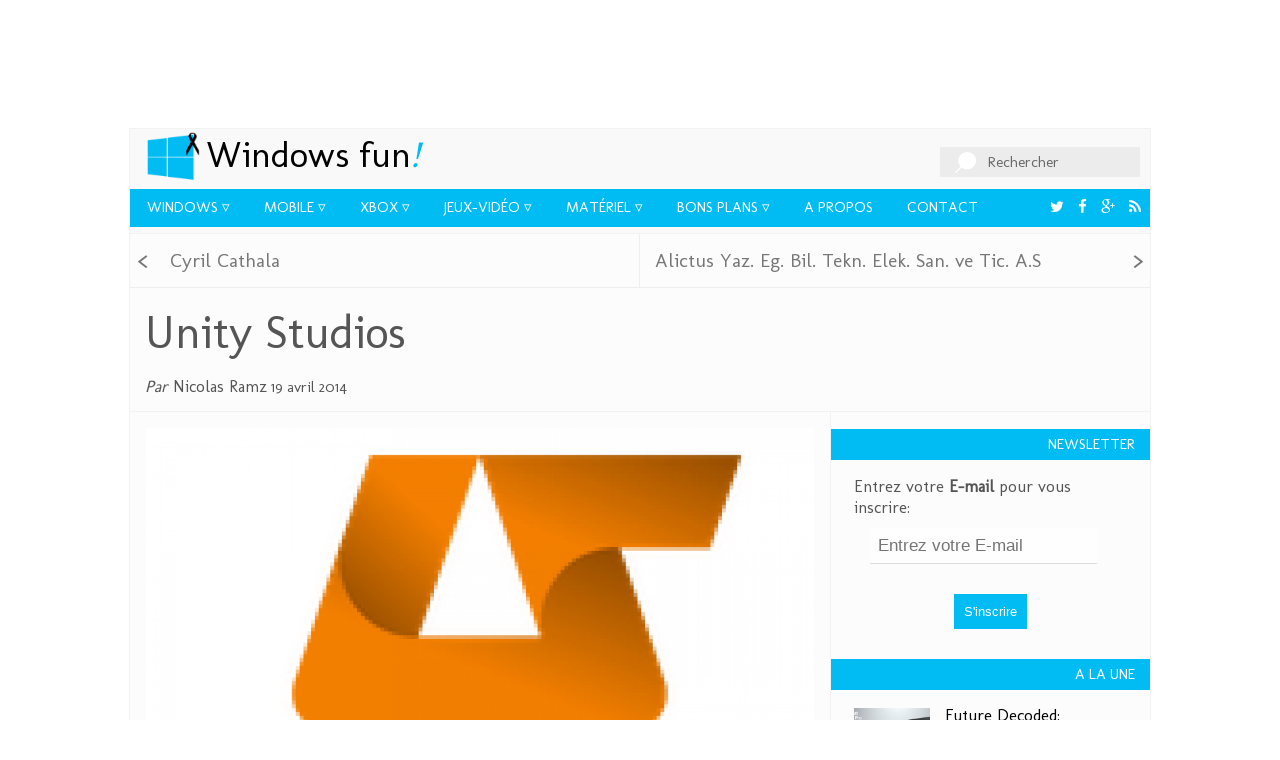

--- FILE ---
content_type: text/html; charset=UTF-8
request_url: https://www.windowsfun.fr/developpeur/unity-studios
body_size: 6775
content:

<!doctype html>

<html lang="fr-FR">

    <head>

        <meta charset="UTF-8" />

        <meta http-equiv="X-UA-Compatible" content="IE=edge,chrome=1">

        <meta name="viewport" content="width=device-width, initial-scale=1">

        <meta name="theme-color" content="#00bcf2">

        <title>Unity Studios - Windows Fun!</title>

        <link rel="profile" href="http://gmpg.org/xfn/11" />

        <link id="page_favicon" href="https://www.windowsfun.fr/wp-content/themes/windowsfun/images/favicon.ico" rel="icon" type="image/x-icon" />

        <meta name="viewport" content="width=device-width, initial-scale=1, maximum-scale=1">



        

        <link href='https://fonts.googleapis.com/css?family=Molengo' rel='stylesheet' type='text/css' />

        <link rel="stylesheet" href="https://www.windowsfun.fr/wp-content/themes/windowsfun/css/wpfun.min.css" />


		<script src="https://www.google.com/recaptcha/api.js" async defer></script>


        
<!-- This site is optimized with the Yoast WordPress SEO plugin v2.2.1 - https://yoast.com/wordpress/plugins/seo/ -->
<link rel="canonical" href="https://www.windowsfun.fr/developpeur/unity-studios" />
<meta property="og:locale" content="fr_FR" />
<meta property="og:type" content="article" />
<meta property="og:title" content="Unity Studios - Windows Fun!" />
<meta property="og:description" content="http://www.unity-studios.com" />
<meta property="og:url" content="https://www.windowsfun.fr/developpeur/unity-studios" />
<meta property="og:site_name" content="Windows Fun!" />
<meta property="article:publisher" content="http://www.facebook.com/windowsphonefun" />
<meta name="twitter:card" content="summary_large_image"/>
<meta name="twitter:description" content="http://www.unity-studios.com"/>
<meta name="twitter:title" content="Unity Studios - Windows Fun!"/>
<meta name="twitter:site" content="@windowsfunfr"/>
<meta name="twitter:domain" content="Windows Fun!"/>
<meta name="twitter:image:src" content="https://www.windowsfun.fr/wp-content/uploads/2014/04/UnityStudios.png"/>
<meta name="twitter:creator" content="@windowsfunfr"/>
<!-- / Yoast WordPress SEO plugin. -->

<link rel='dns-prefetch' href='//s.w.org' />
		<script type="text/javascript">
			window._wpemojiSettings = {"baseUrl":"https:\/\/s.w.org\/images\/core\/emoji\/13.0.1\/72x72\/","ext":".png","svgUrl":"https:\/\/s.w.org\/images\/core\/emoji\/13.0.1\/svg\/","svgExt":".svg","source":{"concatemoji":"\/\/www.windowsfun.fr\/wp-includes\/js\/wp-emoji-release.min.js?ver=5.6.16"}};
			!function(e,a,t){var n,r,o,i=a.createElement("canvas"),p=i.getContext&&i.getContext("2d");function s(e,t){var a=String.fromCharCode;p.clearRect(0,0,i.width,i.height),p.fillText(a.apply(this,e),0,0);e=i.toDataURL();return p.clearRect(0,0,i.width,i.height),p.fillText(a.apply(this,t),0,0),e===i.toDataURL()}function c(e){var t=a.createElement("script");t.src=e,t.defer=t.type="text/javascript",a.getElementsByTagName("head")[0].appendChild(t)}for(o=Array("flag","emoji"),t.supports={everything:!0,everythingExceptFlag:!0},r=0;r<o.length;r++)t.supports[o[r]]=function(e){if(!p||!p.fillText)return!1;switch(p.textBaseline="top",p.font="600 32px Arial",e){case"flag":return s([127987,65039,8205,9895,65039],[127987,65039,8203,9895,65039])?!1:!s([55356,56826,55356,56819],[55356,56826,8203,55356,56819])&&!s([55356,57332,56128,56423,56128,56418,56128,56421,56128,56430,56128,56423,56128,56447],[55356,57332,8203,56128,56423,8203,56128,56418,8203,56128,56421,8203,56128,56430,8203,56128,56423,8203,56128,56447]);case"emoji":return!s([55357,56424,8205,55356,57212],[55357,56424,8203,55356,57212])}return!1}(o[r]),t.supports.everything=t.supports.everything&&t.supports[o[r]],"flag"!==o[r]&&(t.supports.everythingExceptFlag=t.supports.everythingExceptFlag&&t.supports[o[r]]);t.supports.everythingExceptFlag=t.supports.everythingExceptFlag&&!t.supports.flag,t.DOMReady=!1,t.readyCallback=function(){t.DOMReady=!0},t.supports.everything||(n=function(){t.readyCallback()},a.addEventListener?(a.addEventListener("DOMContentLoaded",n,!1),e.addEventListener("load",n,!1)):(e.attachEvent("onload",n),a.attachEvent("onreadystatechange",function(){"complete"===a.readyState&&t.readyCallback()})),(n=t.source||{}).concatemoji?c(n.concatemoji):n.wpemoji&&n.twemoji&&(c(n.twemoji),c(n.wpemoji)))}(window,document,window._wpemojiSettings);
		</script>
		<style type="text/css">
img.wp-smiley,
img.emoji {
	display: inline !important;
	border: none !important;
	box-shadow: none !important;
	height: 1em !important;
	width: 1em !important;
	margin: 0 .07em !important;
	vertical-align: -0.1em !important;
	background: none !important;
	padding: 0 !important;
}
</style>
	<link rel='stylesheet' id='yarppWidgetCss-css'  href='//www.windowsfun.fr/wp-content/plugins/yet-another-related-posts-plugin/style/widget.css?ver=5.6.16' type='text/css' media='all' />
<link rel='stylesheet' id='validate-engine-css-css'  href='//www.windowsfun.fr/wp-content/plugins/wysija-newsletters/css/validationEngine.jquery.css?ver=2.6.19' type='text/css' media='all' />
<link rel='stylesheet' id='scap.flashblock-css'  href='//www.windowsfun.fr/wp-content/plugins/compact-wp-audio-player/css/flashblock.css?ver=5.6.16' type='text/css' media='all' />
<link rel='stylesheet' id='scap.player-css'  href='//www.windowsfun.fr/wp-content/plugins/compact-wp-audio-player/css/player.css?ver=5.6.16' type='text/css' media='all' />
<link rel='stylesheet' id='wp-block-library-css'  href='//www.windowsfun.fr/wp-includes/css/dist/block-library/style.min.css?ver=5.6.16' type='text/css' media='all' />
<link rel='stylesheet' id='nouislider-css-css'  href='//www.windowsfun.fr/wp-content/plugins/before-after-image-slider-lite/jquery.nouislider.css?ver=7.0.10' type='text/css' media='all' />
<link rel='stylesheet' id='wpbaimages-css-css'  href='//www.windowsfun.fr/wp-content/plugins/before-after-image-slider-lite/ImageComparisonSlider.css?ver=1.14' type='text/css' media='all' />
<link rel='stylesheet' id='jquery-lazyloadxt-css-css'  href='//www.windowsfun.fr/wp-content/plugins/a3-lazy-load/assets/css/jquery.lazyloadxt.fadein.css?ver=5.6.16' type='text/css' media='all' />
<script type='text/javascript' src='//www.windowsfun.fr/wp-content/plugins/compact-wp-audio-player/js/soundmanager2-nodebug-jsmin.js?ver=5.6.16' id='scap.soundmanager2-js'></script>
<script type='text/javascript' src='//www.windowsfun.fr/wp-includes/js/jquery/jquery.min.js?ver=3.5.1' id='jquery-core-js'></script>
<script type='text/javascript' src='//www.windowsfun.fr/wp-includes/js/jquery/jquery-migrate.min.js?ver=3.3.2' id='jquery-migrate-js'></script>
<script type='text/javascript' src='//www.windowsfun.fr/wp-content/plugins/before-after-image-slider-lite/jquery.nouislider.js?ver=7.0.10' id='nouislider-js-js'></script>
<script type='text/javascript' src='//www.windowsfun.fr/wp-content/plugins/before-after-image-slider-lite/ImageComparisonSlider.js?ver=1.14' id='wpbaimages-js-js'></script>
<script type='text/javascript' src='//www.windowsfun.fr/wp-content/themes/windowsfun/js/jquery-2.1.3.min.js?ver=5.6.16' id='jquery-2-js'></script>
<script type='text/javascript' id='custom-script-js-extra'>
/* <![CDATA[ */
var ajaxData = {"url":"https:\/\/www.windowsfun.fr\/wp-admin\/admin-ajax.php","nonce":"b5297991cb"};
/* ]]> */
</script>
<script type='text/javascript' src='//www.windowsfun.fr/wp-content/themes/windowsfun/js/main.js?ver=5.6.16' id='custom-script-js'></script>
<script type='text/javascript' src='//www.windowsfun.fr/wp-content/themes/windowsfun/js/jquery.colorbox-min.js?ver=5.6.16' id='colorbox-script-js'></script>
<script type='text/javascript' src='//www.windowsfun.fr/wp-content/themes/windowsfun/js/noframework.waypoints.min.js?ver=5.6.16' id='waypoint-script-js'></script>
<script type='text/javascript' id='jquery-lazyloadxt-js-extra'>
/* <![CDATA[ */
var a3_lazyload_params = {"apply_images":"1","apply_videos":"1"};
/* ]]> */
</script>
<script type='text/javascript' src='//www.windowsfun.fr/wp-content/plugins/a3-lazy-load/assets/js/jquery.lazyloadxt.min.js?ver=1.2.1' id='jquery-lazyloadxt-js'></script>
<script type='text/javascript' id='jquery-lazyloadxt-extend-js-extra'>
/* <![CDATA[ */
var a3_lazyload_extend_params = {"edgeY":"0"};
/* ]]> */
</script>
<script type='text/javascript' src='//www.windowsfun.fr/wp-content/plugins/a3-lazy-load/assets/js/jquery.lazyloadxt.extend.js?ver=1.2.1' id='jquery-lazyloadxt-extend-js'></script>
<link media="screen" type="text/css" href="//www.windowsfun.fr/wp-content/uploads/sass/a3_lazy_load.min.css" rel="stylesheet" />
<link rel="https://api.w.org/" href="https://www.windowsfun.fr/wp-json/" /><link rel="EditURI" type="application/rsd+xml" title="RSD" href="https://www.windowsfun.fr/xmlrpc.php?rsd" />
<link rel="wlwmanifest" type="application/wlwmanifest+xml" href="https://www.windowsfun.fr/wp-includes/wlwmanifest.xml" /> 
<meta name="generator" content="WordPress 5.6.16" />
<link rel='shortlink' href='https://www.windowsfun.fr/?p=3536' />
<link rel="alternate" type="application/json+oembed" href="https://www.windowsfun.fr/wp-json/oembed/1.0/embed?url=https%3A%2F%2Fwww.windowsfun.fr%2Fdeveloppeur%2Funity-studios" />
<link rel="alternate" type="text/xml+oembed" href="https://www.windowsfun.fr/wp-json/oembed/1.0/embed?url=https%3A%2F%2Fwww.windowsfun.fr%2Fdeveloppeur%2Funity-studios&#038;format=xml" />

    </head>

    <body>

        <div class="adSense adHeader">

<script async src="//pagead2.googlesyndication.com/pagead/js/adsbygoogle.js"></script>

<!-- Header - main -->

<ins class="adsbygoogle"

     style="display:inline-block;width:728px;height:90px"

     data-ad-client="ca-pub-6519764109997651"

     data-ad-slot="1666235329"></ins>

<script>

(adsbygoogle = window.adsbygoogle || []).push({});

</script>

        </div>

        <div class="main-container">

            <header>

                <a href="#" class="menu-toggle"><i class="fa fa-list"></i></a>

                <a href="/" title="Retour à la page d'accueil" class="home-link">Windows Fun</a>

                <h1><a href="/" title="Retour à la page d'accueil"><span class="win">Windows</span> fun<em>!</em></a></h1>

                <div class="search">

                    <form name="searchform" action="https://www.windowsfun.fr/" method="get">

                        <input type="text" id="s" name="s" />

                        <label for="s">

                            <span class="input-label">Rechercher</span>

                        </label>

                    </form>

                </div>

                <nav id="navigation" class="primary">

                    <ul>

                <li><a class="submenu" title="Actualité Windows" href="https://www.windowsfun.fr/windows">Windows</a></li><li><a class="submenu" title="Actualité Windows Phone" href="https://www.windowsfun.fr/mobile">Mobile</a></li><li><a class="submenu" title="Actualité Xbox" href="https://www.windowsfun.fr/xbox">Xbox</a></li><li><a class="submenu" title="Actualité jeux Xbox &#038; Windows" href="https://www.windowsfun.fr/jeuxvideo">Jeux-vidéo</a></li><li><a class="submenu" title="Sortie de matériel Windows &#038; Windows Phone" href="https://www.windowsfun.fr/materiel">Matériel</a></li><li><a class="submenu" title="" href="https://www.windowsfun.fr/bons-plans">Bons Plans</a></li><li><a title="" href="https://www.windowsfun.fr/a-propos-de">A propos</a></li><li><a title="Contactez Windows Fun" href="https://www.windowsfun.fr/contactez-nous">Contact</a></li><li class="social"><a title="Abonnez-vous au flux RSS de Windows Fun" target="_blank" href="/feed"><i class="fa fa-rss">&nbsp;</i></a></li><li class="social"><a title="Suivez Windows Fun sur Google Plus" target="_blank" href="https://plus.google.com/+WindowsphonefunFr/posts"><i class="fa fa-google-plus">&nbsp;</i></a></li><li class="social"><a title="Accédez à la page Facebook de WindowsFun" target="_blank" href="https://facebook.com/windowsphonefun"><i class="fa fa-facebook">&nbsp;</i></a></li><li class="social"><a title="Suivez Windows Fun sur Twitter" target="_blank" href="https://twitter.com/windowsfunfr"><i class="fa fa-twitter">&nbsp;</i></a></li>
                    </ul>

                    <div class="quickAccess">

                      <ul>

                      </ul>

                    </div>

                </nav>



                <nav class="onScroll" style="display:none;">

                    <ul>

                <li><a title="Actualité Windows" href="https://www.windowsfun.fr/windows">Windows</a></li><li><a title="Actualité Windows Phone" href="https://www.windowsfun.fr/mobile">Mobile</a></li><li><a title="Actualité Xbox" href="https://www.windowsfun.fr/xbox">Xbox</a></li><li><a title="Actualité jeux Xbox &#038; Windows" href="https://www.windowsfun.fr/jeuxvideo">Jeux-vidéo</a></li><li><a title="Sortie de matériel Windows &#038; Windows Phone" href="https://www.windowsfun.fr/materiel">Matériel</a></li><li><a title="" href="https://www.windowsfun.fr/bons-plans">Bons Plans</a></li><li><a title="" href="https://www.windowsfun.fr/a-propos-de">A propos</a></li><li><a title="Contactez Windows Fun" href="https://www.windowsfun.fr/contactez-nous">Contact</a></li><li class="social"><a target="_blank" href="/feed"><i class="fa fa-rss">&nbsp;</i></a></li><li class="social"><a target="_blank" href="https://plus.google.com/+WindowsphonefunFr/posts"><i class="fa fa-google-plus">&nbsp;</i></a></li><li class="social"><a target="_blank" href="https://facebook.com/windowsphonefun"><i class="fa fa-facebook">&nbsp;</i></a></li><li class="social"><a target="_blank" href="https://twitter.com/windowsfunfr"><i class="fa fa-twitter">&nbsp;</i></a></li>
                    </ul>

                </nav>

            </header>

      <ul class="top-navigation">
            <li class="nav-item">
        <a class="emm-next" href="https://www.windowsfun.fr/developpeur/cyril-cathala" rel="prev">Cyril Cathala</a>      </li>
                  <li class="nav-item">
        <a class="emm-prev" href="https://www.windowsfun.fr/developpeur/alictus-yaz-eg-bil-tekn-elek-san-ve-tic-a-s" rel="next">Alictus Yaz. Eg. Bil. Tekn. Elek. San. ve Tic. A.S</a>      </li>
          </ul>
      <h1 class="single">Unity Studios</h1>
    
    <ul class="author-info">
      <li class="author"><span>Par</span> Nicolas Ramz</li>
      <li class="post-date">19 avril 2014</li>
    </ul>
    <div class="content">
            <div class="article-content">
        <div class="wrapper">
            
                        <img src="https://www.windowsfun.fr/wp-content/themes/windowsfun/timthumb.php?src=https://www.windowsfun.fr/wp-content/uploads/2014/04/UnityStudios.png&w=1020&zc=1" alt="Unity Studios" class="huge" />
                    </div>

        <div class="socialLinks">
            <aside class="mashsb-container mashsb-main "><div class="mashsb-box"><div class="mashsb-buttons"></div></div>
                    <div style="clear:both;"></div><div class="mashsb-toggle-container"></div></aside>
            <!-- Share buttons made by mashshare.net - Version: 3.3.4-->        </div>
        <p>http://www.unity-studios.com</p>

        <div class="socialLinks link-end">
            <aside class="mashsb-container mashsb-main "><div class="mashsb-box"><div class="mashsb-buttons"></div></div>
                    <div style="clear:both;"></div><div class="mashsb-toggle-container"></div></aside>
            <!-- Share buttons made by mashshare.net - Version: 3.3.4-->        </div>

                
        <div class="content-info">
                    </div>

				  <div class="emm-paginate page-post">
			<a class="emm-next" href="https://www.windowsfun.fr/developpeur/cyril-cathala" rel="prev">Cyril Cathala</a>			<a class="emm-prev" href="https://www.windowsfun.fr/developpeur/alictus-yaz-eg-bil-tekn-elek-san-ve-tic-a-s" rel="next">Alictus Yaz. Eg. Bil. Tekn. Elek. San. ve Tic. A.S</a>		  </div>
		
		<div class="comment">
			
<!-- You can start editing here. -->


			<!-- If comments are closed. -->
		<p class="nocomments">Les commentaires sont fermés.</p>

	
		</div>

                <div class="related">
            <div class='yarpp-related yarpp-related-none'>
<h3>A lire aussi :</h3>
</div>
        </div>
        
			   

	
    </div>

    <div class="sidebar">
        
    <h2 class="sidebar-title">Newsletter</h2>
<div class="widget_wysija_cont php_wysija">
    <div id="msg-form-wysija-php55ed7d465d500-1" class="wysija-msg ajax"></div>
    <form id="form-wysija-php55ed7d465d500-1" method="post" action="#wysija" class="widget_wysija php_wysija huge-form">
        <p class="wysija-paragraph">
            <label>Entrez votre <strong>E-mail</strong> pour vous inscrire:</label>
        </p>
        <div class="form-validation-field-0formError parentFormform-wysija-php55ed7d465d500-1 formError">
            <div class="formErrorContent">* Ce champ est requis<br>* Adresse email invalide<br></div>
        </div>
        <input type="text" name="wysija[user][email]" class="wysija-input validate[required,custom[email]]" placeholder="Entrez votre E-mail" title="E-mail" value="" id="form-validation-field-0">

        <span class="abs-req">
            <input type="text" name="wysija[user][abs][email]" class="wysija-input validated[abs][email]" value="" id="form-validation-field-1">
        </span>
        <button class="wysija-submit wysija-submit-field" type="submit">S'inscrire</button>

        <input type="hidden" name="form_id" value="1">
        <input type="hidden" name="action" value="save">
        <input type="hidden" name="controller" value="subscribers">
        <input type="hidden" value="1" name="wysija-page">

        <input type="hidden" name="wysija[user_list][list_ids]" value="3">
    </form>
</div>

<h2 class="sidebar-title">A la une</h2>
<ul class="featured-list">
<li><a href="https://www.windowsfun.fr/materiel/microsoft-materiel/2017/10/12974_future-decoded-microsoft-annonce-la-surface-pro-4g"><div style="background-image:url(https://www.windowsfun.fr/wp-content/themes/windowsfun/timthumb.php?src=https://www.windowsfun.fr/wp-content/uploads/2017/10/31/future-decoded-microsoft-annonce-la-surface-pro-4g/surfacepro4g.png&w=208&zc=1)"></div>Future Decoded: Microsoft annonce la Surface Pro 4G [màj]</a></li><li><a href="https://www.windowsfun.fr/materiel/microsoft-materiel/2017/10/12936_surprise-microsoft-annonce-le-surface-book-2"><div style="background-image:url(https://www.windowsfun.fr/wp-content/themes/windowsfun/timthumb.php?src=https://www.windowsfun.fr/wp-content/uploads/2017/10/17/surprise-microsoft-annonce-le-surface-book-2/surfacebook2-13pouces15pouces.jpg&w=208&zc=1)"></div>Surprise: Microsoft annonce le Surface Book 2! [Màj]</a></li><li><a href="https://www.windowsfun.fr/microsoft/2017/10/12926_surprise-le-navigateur-edge-de-microsoft-arrive-sur-ios-android"><div style="background-image:url(https://www.windowsfun.fr/wp-content/themes/windowsfun/timthumb.php?src=https://www.windowsfun.fr/wp-content/uploads/2017/10/05/surprise-le-navigateur-edge-de-microsoft-arrive-sur-ios-android/edge.png&w=208&zc=1)"></div>Surprise: le navigateur Edge de Microsoft arrive sur iOS & Android!</a></li><li><a href="https://www.windowsfun.fr/microsoft/2017/09/12891_windows-10-fall-creators-update-sortie-le-17-octobre"><div style="background-image:url(https://www.windowsfun.fr/wp-content/themes/windowsfun/timthumb.php?src=https://www.windowsfun.fr/wp-content/uploads/2017/09/01/windows-10-fall-creators-update-sortie-le-17-octobre/ifa17.jpg&w=208&zc=1)"></div>IFA 2017: Windows 10 Fall Creators Update sortira le 17 Octobre</a></li><li><a href="https://www.windowsfun.fr/dossier/2017/07/12840_universal-windows-apps-que-fait-microsoft"><div style="background-image:url(https://www.windowsfun.fr/wp-content/themes/windowsfun/timthumb.php?src=https://www.windowsfun.fr/wp-content/uploads/2017/07/31/universal-windows-apps-que-fait-microsoft/universalwindows.png&w=208&zc=1)"></div>Universal Windows Apps: que fait Microsoft ?</a></li><li><a href="https://www.windowsfun.fr/materiel/microsoft-materiel/2017/06/12765_la-famille-surface-enfin-disponible-au-complet-en-france-et-dans-24-pays"><div style="background-image:url(https://www.windowsfun.fr/wp-content/themes/windowsfun/timthumb.php?src=https://www.windowsfun.fr/wp-content/uploads/2017/06/15/la-famille-surface-enfin-disponible-au-complet-en-france-et-dans-24-pays/surfacefamille.jpg&w=208&zc=1)"></div>La famille Surface enfin disponible au complet en France et dans 24 pays</a></li><li><a href="https://www.windowsfun.fr/xbox/2017/06/12715_e32017-microsoft-officialise-la-xbox-one-x-sortie-mondiale-le-7-novembre-2017"><div style="background-image:url(https://www.windowsfun.fr/wp-content/themes/windowsfun/timthumb.php?src=https://www.windowsfun.fr/wp-content/uploads/2017/06/12/e32017-microsoft-officialise-la-xbox-one-x-sortie-mondiale-le-7-novembre-2017/xboxonex.jpg&w=208&zc=1)"></div>[E32017] Microsoft officialise la Xbox One X: sortie mondiale le 7 Novembre 2017</a></li></ul>
<div class="ad">
<script async src="//pagead2.googlesyndication.com/pagead/js/adsbygoogle.js"></script>
<!-- Single - Bloc de droite sur la sidebar -->
<ins class="adsbygoogle"
     style="display:inline-block;width:300px;height:600px"
     data-ad-client="ca-pub-6519764109997651"
     data-ad-slot="5037415725"></ins>
<script>
(adsbygoogle = window.adsbygoogle || []).push({});
</script>
</div>
<h2 class="sidebar-title">Dernières vidéos</h2>
<ul class="featured-list">
<li><a href="https://www.windowsfun.fr/windows/2021/01/13010_astuce-bloquer-le-glisser-deposer-sur-windows-10"><div style="background-image:url(https://www.windowsfun.fr/wp-content/themes/windowsfun/timthumb.php?src=https://www.windowsfun.fr/wp-content/uploads/2016/06/surfaceBookClavierRetroeclairage.jpg&w=208&zc=1)"></div>Astuce: bloquer le glisser-déposer sur Windows 10</a></li><li><a href="https://www.windowsfun.fr/materiel/microsoft-materiel/2017/10/12951_surface-book-2-la-video-de-presentation-officielle"><div style="background-image:url(https://www.windowsfun.fr/wp-content/themes/windowsfun/timthumb.php?src=https://www.windowsfun.fr/wp-content/uploads/2017/10/17/surface-book-2-la-video-de-presentation-officielle/surfacebook2top.jpg&w=208&zc=1)"></div>Surface Book 2: la vidéo de présentation officielle</a></li><li><a href="https://www.windowsfun.fr/jeuxvideo/2017/06/12732_e32017-cuphead-a-enfin-une-date-de-sortie"><div style="background-image:url(https://www.windowsfun.fr/wp-content/themes/windowsfun/timthumb.php?src=https://www.windowsfun.fr/wp-content/uploads/2017/06/12/e32017-cuphead-a-enfin-une-date-de-sortie/cupheadtitre.jpg&w=208&zc=1)"></div>[E32017] Cuphead a enfin une date de sortie!</a></li><li><a href="https://www.windowsfun.fr/xbox/2017/06/12715_e32017-microsoft-officialise-la-xbox-one-x-sortie-mondiale-le-7-novembre-2017"><div style="background-image:url(https://www.windowsfun.fr/wp-content/themes/windowsfun/timthumb.php?src=https://www.windowsfun.fr/wp-content/uploads/2017/06/12/e32017-microsoft-officialise-la-xbox-one-x-sortie-mondiale-le-7-novembre-2017/xboxonex.jpg&w=208&zc=1)"></div>[E32017] Microsoft officialise la Xbox One X: sortie mondiale le 7 Novembre 2017</a></li><li><a href="https://www.windowsfun.fr/special/2017/06/12662_ipad-pro-ios11-surface-pro"><div style="background-image:url(https://www.windowsfun.fr/wp-content/themes/windowsfun/timthumb.php?src=https://www.windowsfun.fr/wp-content/uploads/2017/06/07/ipad-pro-ios11-surface-pro/ipadpro.png&w=208&zc=1)"></div>Nouvel iPad Pro avec iOS 11: sur les traces de la Surface Pro</a></li><li><a href="https://www.windowsfun.fr/jeuxvideo/2017/06/12670_dead-purge-outbreak-un-fps-apocalyptique-a-petit-prix-est-disponible-pour-windows-10"><div style="background-image:url(https://www.windowsfun.fr/wp-content/themes/windowsfun/timthumb.php?src=https://www.windowsfun.fr/wp-content/uploads/2017/06/06/dead-purge-outbreak-un-fps-apocalyptique-a-petit-prix-est-disponible-pour-windows-10/Wide310x150Logo.scale-400.png&w=208&zc=1)"></div>Dead Purge: Outbreak, un FPS apocalyptique à petit prix, est disponible pour Windows 10</a></li><li><a href="https://www.windowsfun.fr/materiel/microsoft-materiel/2017/05/12613_microsoft-annonce-la-nouvelle-surface-pro-13-5h-de-batterie-4g-sans-ventilateur"><div style="background-image:url(https://www.windowsfun.fr/wp-content/themes/windowsfun/timthumb.php?src=https://www.windowsfun.fr/wp-content/uploads/2017/05/23/microsoft-annonce-la-nouvelle-surface-pro-13-5h-de-batterie-4g-sans-ventilateur/surfacepronew.jpg&w=208&zc=1)"></div>Microsoft annonce la nouvelle Surface Pro: 13.5h de batterie, 4G, sans ventilateur</a></li></ul>
    </div>

    </div>
    <!-- main-container -->
<script type="text/javascript">
/* <![CDATA[ */
var wysijaAJAX = {"action":"wysija_ajax","controller":"subscribers","ajaxurl":"http://www.windowsfun.fr/wp-admin/admin-ajax.php","loadingTrans":"Chargement..."};
/* ]]> */
</script>
<script type="text/javascript" src="http://www.windowsfun.fr/wp-content/plugins/wysija-newsletters/js/validate/languages/jquery.validationEngine-fr.js?ver=2.6.16"></script>
<script type="text/javascript" src="http://www.windowsfun.fr/wp-content/plugins/wysija-newsletters/js/validate/jquery.validationEngine.js?ver=2.6.16"></script>
<script type="text/javascript" src="http://www.windowsfun.fr/wp-content/plugins/wysija-newsletters/js/front-subscribers.js?ver=2.6.16"></script>
<div class="footer-links huge-form">
    <div class="archives">
        <label>
            Accéder à nos <strong>archives</strong>:
            <select name="archive-dropdown" onchange="document.location.href=this.options[this.selectedIndex].value;">
                <option selected="selected" disabled="disabled">Archives</option>
              	<option value='https://www.windowsfun.fr/2021/01'> janvier 2021 </option>
	<option value='https://www.windowsfun.fr/2017/11'> novembre 2017 </option>
	<option value='https://www.windowsfun.fr/2017/10'> octobre 2017 </option>
	<option value='https://www.windowsfun.fr/2017/09'> septembre 2017 </option>
            </select>
        </label>
    </div>
    <div class="newsletter">
        <form class="widget_wysija">
            <label>
                Inscrivez-vous pour recevoir notre <strong>newsletter</strong> 
                <input type="email" required name="wysija[user][email]" class="wysija-input validate[required,custom[email]]" placeholder="Entrez votre email" />
                <button type="submit">S'inscrire</button>
            </label>
            <input type="hidden" name="form_id" value="1" />
            <input type="hidden" name="action" value="save" />
            <input type="hidden" name="controller" value="subscribers" />
            <input type="hidden" value="1" name="wysija-page" />
    
            <input type="hidden" name="wysija[user_list][list_ids]" value="3" />            
        </form>
    </div>
</div>
<footer>
        Copyright &copy; 2016 WindowsFun.fr - <a href="/a-propos-de">A propos de Windows Fun</a> - <a href="/contactez-nous">Contact</a>
</footer>
</div>
<script>
  (function(i,s,o,g,r,a,m){i['GoogleAnalyticsObject']=r;i[r]=i[r]||function(){
  (i[r].q=i[r].q||[]).push(arguments)},i[r].l=1*new Date();a=s.createElement(o),
  m=s.getElementsByTagName(o)[0];a.async=1;a.src=g;m.parentNode.insertBefore(a,m)
  })(window,document,'script','//www.google-analytics.com/analytics.js','ga');

  ga('create', 'UA-26985941-1', 'auto');
  ga('send', 'pageview');

</script>
<div class="adSense">
<script async src="//pagead2.googlesyndication.com/pagead/js/adsbygoogle.js"></script>
<!-- footer large -->
<ins class="adsbygoogle"
     style="display:inline-block;width:728px;height:90px"
     data-ad-client="ca-pub-6519764109997651"
     data-ad-slot="8698998524"></ins>
<script>
(adsbygoogle = window.adsbygoogle || []).push({});
</script>
</div>
</body>
</html>

--- FILE ---
content_type: text/html; charset=utf-8
request_url: https://www.google.com/recaptcha/api2/aframe
body_size: -89
content:
<!DOCTYPE HTML><html><head><meta http-equiv="content-type" content="text/html; charset=UTF-8"></head><body><script nonce="Qp_eyMdndcAvqiulGjDeoA">/** Anti-fraud and anti-abuse applications only. See google.com/recaptcha */ try{var clients={'sodar':'https://pagead2.googlesyndication.com/pagead/sodar?'};window.addEventListener("message",function(a){try{if(a.source===window.parent){var b=JSON.parse(a.data);var c=clients[b['id']];if(c){var d=document.createElement('img');d.src=c+b['params']+'&rc='+(localStorage.getItem("rc::a")?sessionStorage.getItem("rc::b"):"");window.document.body.appendChild(d);sessionStorage.setItem("rc::e",parseInt(sessionStorage.getItem("rc::e")||0)+1);localStorage.setItem("rc::h",'1768272080565');}}}catch(b){}});window.parent.postMessage("_grecaptcha_ready", "*");}catch(b){}</script></body></html>

--- FILE ---
content_type: text/css
request_url: https://www.windowsfun.fr/wp-content/themes/windowsfun/css/wpfun.min.css
body_size: 11190
content:
a,a:hover{color:#00bcf2}.content q,blockquote,q{quotes:none}.fa,p a.img:after{text-rendering:auto}#cboxClose:active,#cboxNext:active,#cboxPrevious:active,#cboxSlideshow:active,#colorbox,a:focus,button:focus,input:focus{outline:0}a,abbr,acronym,address,applet,article,aside,audio,b,big,blockquote,body,canvas,caption,center,cite,code,dd,del,details,dfn,div,dl,dt,em,embed,fieldset,figcaption,figure,footer,form,h1,h2,h3,h4,h5,h6,header,hgroup,html,i,iframe,img,ins,kbd,label,legend,li,mark,menu,nav,object,ol,output,p,pre,q,ruby,s,samp,section,small,span,strike,strong,sub,summary,sup,table,tbody,td,tfoot,th,thead,time,tr,tt,u,ul,var,video{margin:0;padding:0;border:0;font:inherit;vertical-align:baseline}.content q,blockquote,em,header h1 em{font-style:italic}header input,strong{font-weight:700}article,aside,details,figcaption,figure,footer,header,hgroup,menu,nav,section{display:block}.adMobile,.post-box .featured-overlay,img.background{display:none}body{line-height:1}ol,ul{list-style:none}blockquote:after,blockquote:before,q:after,q:before{content:'';content:none}table{border-collapse:collapse;border-spacing:0}*{box-sizing:border-box}body,html{font-family:Molengo,sans-serif;color:#555}a{text-decoration:none}a:hover{text-decoration:underline}.featured .featured-item a:hover,header a:hover{text-decoration:none}p{line-height:1.4;margin-bottom:10px}code{background-color:#eee;padding:2px 4px;border-radius:5%;color:#3895BD;font-family:Menlo,Monaco,Consolas,"Courier New",monospace;font-size:90%}.featured .featured-overlay{background:url(../images/overlay.jpg);opacity:.8}.featured .featured-item:hover .featured-overlay{opacity:1}.featured .featured-content,.featured .featured-overlay,.post-box .featured-overlay{cursor:pointer;position:absolute;left:0;right:0;top:0;bottom:0;background-color:rgba(0,188,242,.1)}.adMobile{margin:1em auto}.featured h2 a{color:#fff}header input,header label{color:#696969;display:block}.wp-caption.aligncenter{text-align:center;margin:auto}p img.aligncenter{clear:both;display:block;margin:2rem auto;max-width:100%}input[type=email],input[type=text]{border:none}header label{width:100%;position:absolute;line-height:30px}header input{position:relative;float:left;padding:.6em;-webkit-appearance:none;background:0 0;z-index:10}header .input-label{width:100%;pointer-events:none;padding:2px 0;padding-left:48px;line-height:30px}header .input-label:before{position:absolute;content:'';width:30px;height:30px;top:0;left:10px;background:url(../images/search.svg) center center no-repeat;background-size:100%;transition:transform .4s cubic-bezier(.7,0,.3,1);-webkit-transform:scale3d(.7,.7,1);transform:scale3d(.7,.7,1)}header .input-label.focus:before{-webkit-transform:scale3d(30,30,1);transform:scale3d(30,30,1)}#contact label{display:block;font-weight:400}.huge-form button.sending{background-color:#ddd}form.huge-form .error{background-color:rgba(255,0,0,.2);border-color:red}.errormsg,.successmsg{background:#D93628;color:#fff;padding:10px;display:none}.successmsg{background:#45C0B6;color:#E1F4F2}.huge-form button[disabled],.huge-form input[disabled]{background-color:#DCDCDC}.huge-form input,.huge-form select,.huge-form textarea{font-weight:400;font-size:inherit;padding:8px;color:#999;background-color:rgba(255,255,255,.8);border-bottom:1px solid #ddd;margin:10px 16px;transition-property:background-color,border-color;transition-duration:.3s}.huge-form input:focus,.huge-form select:focus,.huge-form textarea:focus{color:#00bcf2;background-color:#fff;border-color:#00bcf2}.huge-form select{font-size:80%}.huge-form textarea{min-width:500px;min-height:300px}.huge-form span{display:inline-block;vertical-align:middle;text-align:right;min-width:155px}.adSense,footer,p a.img:after{text-align:center}.huge-form label[for=comment] span{vertical-align:top;margin-top:10px}.huge-form button{display:inline-block;padding:10px;font-size:80%;background-color:#00bcf2;color:#fff;border:none;margin:0 auto}#contact button{display:block}#contact span:after{color:#e53b5c;content:' * '}.emm-next,.emm-prev,.sidebar-title{display:block;padding:8px 15px;background-color:#00bcf2;color:#fff;max-width:45%;text-overflow:ellipsis;overflow:hidden;white-space:nowrap;position:relative}.emm-next:before,.emm-prev:after{padding:0 8px;font-weight:700;position:absolute}.emm-next:hover,.emm-prev:hover{color:#fff;opacity:.8;text-decoration:none}.emm-next:before{content:'<';left:0}.emm-prev:after{content:'>';right:0}.emm-prev{float:right;padding-right:22px}.emm-next{float:left;padding-left:22px}body,html{font-size:15px}.main-container{width:100%;background-color:#fcfcfc;border:1px solid #f2f2f2;max-width:1022px}header{line-height:52px;position:relative;border-bottom:1px solid #f2f2f2;background-color:#f9f9f9}header nav{margin:8px 0;font-size:1rem}header ul{line-height:25px}li.social{float:right;line-height:36px;margin:0}header ul li{display:inline-block;position:relative}.home-link{position:absolute;background:url(../images/logo.png) left center no-repeat;background-size:contain;height:56px;left:12px;top:0;z-index:2;padding-left:60px;width:60px;overflow:hidden}.content{position:relative;display:table;table-layout:fixed;width:100%;border-top:1px solid #f2f2f2}.content iframe{display:block;margin:2rem auto}.ad iframe{margin-top:16px}.content iframe.instagram-media,.content iframe.twitter-tweet,.content iframe.twitter-video{margin:2rem auto!important;width:600px!important}twitterwidget {margin:auto;}.content h1{color:#000}.content .huge{width:100%;height:auto}#contact,.content .comment,.content p,.content ul,.content-info,.image-comparator,.related,p.cat-desc{margin:.8rem 5rem;font-size:1.3rem;line-height:1.3}p.cat-desc{color:#00bcf2;margin:0;margin-left:25px;font-size:1.5rem}.content ul{list-style-type:disc;padding-left:2rem}.post-box.big img{margin:.5rem 0}p img{margin:1em}.adSense{margin:15px 0}.emm-paginate{height:60px}.search{position:absolute;right:10px;bottom:56px;z-index:1;overflow:hidden;background:#ececec;width:200px;height:30px;font-size:1rem}.menu-toggle{display:none}header nav{height:36px;line-height:36px;border-bottom:1px solid #eee}header nav a,header nav a:hover{color:#fff}header nav li.social a{display:inline-block;}header li{text-transform:uppercase}header h1{padding-left:76px}header h1 em{color:#00bcf2}header nav>ul{line-height:inherit;background-color:#00bcf2;margin-left:0}header ul li{margin:auto 12px;padding:0 5px;line-height:36px}header ul li:hover{background-color:rgba(255,255,255,.2)}.featured{height:430px}.featured .featured-item{position:relative;float:left;width:338px;height:216px;color:#fff;font-size:1.6rem;line-height:1.1;text-shadow:1px 1px 2px rgba(0,0,0,.8)}.category,ul.categories li{font-size:.8rem;background-color:#03bf7e;text-shadow:none;text-transform:uppercase}.featured .featured-item:first-child{line-height:1.2}ul.categories{list-style-type:none;margin:0;padding:0;position:absolute;right:0;left:0}ul.categories li{float:right;line-height:1.2rem;padding:0 4px;margin-left:8px}ul.categories li a{color:#fff}ul.categories li a:hover{text-docoration:underline;color:#fff}.category{display:inline;position:absolute;padding:6px;right:10px;bottom:10px}.content .wrapper,.content q,.meta,.simple img,blockquote{position:relative}.featured .featured-content h2{padding:30px}.featured .featured-content:hover{text-decoration:underline}.featured .featured-content a:hover{color:inherit}.post-box{width:658px;margin:30px 25px}.last-post{margin-bottom:0}.list-box{width:600px;margin:30px 0}.simple img{float:left;width:auto;max-height:170px;max-width:208px;margin-right:20px}#sidebar,.more-link,.pull-right{float:right}.archive-left>h2,.post-box h2{color:#000;font-size:1.9rem;text-shadow:1px 1px 2px rgba(0,0,0,.1);margin-bottom:10px}.meta a,.tag,.tag:hover,footer,footer a,footer a:hover{color:#fff}.post-box p{font-size:1.1rem}.post-box::after{display:block;margin:10px;content:' ';width:100%;height:36px;border-bottom:1px solid #f0f0f0;clear:left}.home-left .post-box::after{height:0}.last-post:after{border:none}#sidebar{width:320px}#sidebar h2{margin:12px 0}footer{width:100%;padding:10px;background-color:#00bcf2}.more-link{display:block;padding-top:10px;clear:left;margin-right:30px}.meta{margin:8px 0;height:20px}.rightBox{margin-bottom:50px}.content h1,h1.single{font-size:3.1rem;line-height:1.25;margin:15px}.content h1{margin-right:78px}.content .comment,.content form,.content p,.content ul,.content-info,.related{margin:1.1rem 9.5rem}.tag{font-size:.8rem;padding:4px;margin:0 6px;background-color:#949c9f;text-transform:uppercase}.tag:first-child{margin-left:0}.tag:hover{background-color:#00bcf2}.content .category{z-index:2;top:8px;right:8px;bottom:auto;color:#fff}.content .wrapper{margin:16px}.socialLinks{margin:0 1.5rem}.socialLinks .mashsb-container{padding:0}blockquote{font-size:1.4rem}.content blockquote p{font-size:1.1rem;padding:.3rem 1.5rem;padding-left:0;line-height:1.5}.content blockquote{position:relative;border-left:5px solid #EFEFEF;margin:1.1rem 1.5rem;font-size:1.1rem;line-height:1.6;margin-left:3.5rem}.content q{display:block;margin:1rem 4rem;line-height:1.4;font-size:1.2rem}.content q::before{content:'«';position:absolute;left:-2.5rem;font-size:3rem;top:0;height:30px;line-height:30px;display:block;color:#00bcf2}img.attachment-yarpp-thumbnail.wp-post-image{float:left;margin-right:16px;width:150px!important;height:auto!important}.wp-caption a.img,p a.img{display:block;position:relative;overflow:hidden;transition-property:transform;-webkit-transition-property:-webkit-transform;transition-duration:.8s;transform:scale(1);-webkit-transform:scale(1)}.article-content,.sidebar{display:table-cell;vertical-align:top}p a.img:after{content:"\f065";position:absolute;width:40px;height:40px;bottom:32px;left:4px;font:normal normal normal 14px/2 FontAwesome;font-size:inherit;-webkit-font-smoothing:antialiased;border-radius:33px;padding:5px;color:#fff;background-color:#ccc;line-height:40px;opacity:.8}strong>em,table th{font-weight:700}.wp-caption a.img:hover,p a.img:hover{transform:scale(1.05);-webkit-transform:scale(1.05)}.wp-caption a.img:hover:after,p a.img:hover:after{background-color:#00bcf2;opacity:1}.thumb{height:138px;overflow:hidden;margin-bottom:10px}.archive-left>h2{text-shadow:none;margin:30px 25px}.archive-left>h2.cat-desc{margin-bottom:10px}.archive-left>h2 em{color:#00bcf2;text-decoration:none}.article-content{width:700px}.sidebar{width:320px;border-left:1px solid #f2f2f2}#sidebar{display:block}.sidebar .ad{padding:0 .7rem}.article-content .comment,.article-content .content-info,.article-content form,.article-content ol,.article-content p,.article-content table,.article-content ul,.article-content-info,.related,.sidebar .wrapper,.sidebar ul{margin:1.1rem 1.5rem;font-size:1.1rem;line-height:1.6}.article-content ul{line-height:1.5}table th{text-align:left;vertical-align:bottom;background-color:#efefef}table td,table th{border-bottom:1px dotted #ccc;padding:4px 22px}.promos td,.promos th{text-align:center}.promos td:first-child,.promos th:first-child{text-align:left}.article-content ol{list-style-type:decimal}.article-content ol li{margin-left:2rem;color:#00bcf2;font-size:1.2rem}.article-content ol li span{color:#000;font-size:1.1rem}.article-content>h2{font-size:1.7rem;margin:4rem 1.5rem;margin-bottom:0.5rem}.sidebar ul li{padding-top:1rem}.sidebar ul li:after{display:block;width:100%;clear:both;border-bottom:1px solid #f0f0f0;padding-top:1rem;content:' '}.fa,.fa-stack,.quickAccess ul li,a.yarpp-thumbnail{display:inline-block}a.yarpp-thumbnail{width:45%;color:#000;font-size:1.1rem;margin:10px;vertical-align:top}.game_details{text-align:center;background-color:#FFF;border:1px solid #eee;width:83%}.article-content .game_details{margin:1.1rem auto}.game_details a.yarpp-thumbnail{width:94%;text-align:left;font-size:1rem}.article-content iframe{width:560px}.sidebar iframe{position:relative!important}.sidebar .featured-list{list-style-type:none;padding-left:0;margin-top:0;line-height:1.3}.featured-list div{width:28%;height:68px;float:left;margin-right:1rem;margin-top:.2rem;background-size:cover;background-position:center;background-repeat:no-repeat}.featured-list a{color:#000}.quickAccess>a em,strong>em{color:#00bcf2}.sidebar-title{max-width:100%;margin-top:2rem;text-transform:uppercase;text-align:right}.sidebar-title:first-child{margin-top:1.1rem}header nav.onScroll{position:fixed;z-index:10;width:1020px;top:0;box-shadow:0 1px 10px rgba(0,0,0,.2);margin-top:0}.article-content .wp-caption-text{margin-top:0;margin-bottom:1rem;line-height:1.2;font-size:1rem;font-style:italic;text-align:center}.quickAccess{position:relative;overflow:hidden;height:0;background-color:rgba(40,61,68,.93);border:1px solid #00bcf2;z-index:100;font-size:1.1rem;transition-property:height;transition-duration:.3s}.quickAccess.visible{height:300px}.quickAccess .thumb{height:100px;overflow:hidden}.quickAccess ul{margin:1rem;margin-bottom:0}.quickAccess>a,.quickAccess>p{margin:1rem}#navigation>ul li.active:after{content:'▼';color:#00bcf2;position:absolute;left:50%;top:98%;z-index:999;height:13px;line-height:13px;margin-left:-7px}.quickAccess p{color:#fff}.quickAccess ul li{width:180px;line-height:1.2;vertical-align:top;text-transform:none;color:#000;margin:10px 8px;padding-bottom:1rem;height:230px}.footer-links,.top-navigation{border-bottom:1px solid #eee;display:flex}.top-navigation{font-size:1.3rem}.nav-item{min-width:50%;line-height:120%;flex-grow:1}.nav-item:hover{background-color:#efefef}.nav-item:first-child{border-right:1px solid #eee}.top-navigation a.emm-next,.top-navigation a.emm-prev{padding:15px;float:none;background-color:transparent;color:#777;max-width:none;text-overflow:none;white-space:normal}.top-navigation a.emm-next{padding-left:40px}.top-navigation a.emm-prev{padding-right:40px}.top-navigation a.emm-next:hover,.top-navigation a.emm-prev:hover{color:inherit;opacity:1}.top-navigation .emm-next:before,.top-navigation .emm-prev:after{top:50%;margin-top:-12px}header h1 a{color:#000}.footer-links{margin:8px 0;margin-top:20px;padding:5px 15px;border-top:1px solid #eee;background-color:#f2f2f2}.footer-links select{font-size:100%}.footer-links .archives{margin-right:40px}form .formError{display:none}.newsletter .article-content{text-align:center}.widget_wysija_cont p{margin:0}.widget_wysija_cont form,.widget_wysija_cont p{font-size:1.1rem;text-align:left}.widget_wysija_cont form{margin:1.1rem 1.5rem}.widget_wysija_cont .allmsgs ul{padding:0 1rem!important}@media(max-width:480px){.adSense,.primary,header h1 a span{display:none}body,html{font-size:13px}header{font-size:2rem}.archive h2,.post-box h2,header ul li{font-size:1.3rem}header .home-link{top:3px;height:44px}.primary{position:absolute;margin:0;left:0;right:0;z-index:100}.primary.visible,header ul li,header ul li a, header ul li.social a{display:block}header ul li{margin:0;padding-left:15px;line-height:40px;border-bottom:1px solid rgba(255,255,255,.2)}li.social{float:none}header h1{padding-left:65px}.adSense:first-child{display:none}.search{left:125px;top:12px;right:50px;width:auto}.menu-toggle{display:block;margin:3px 10px;color:#CFCFCF;float:right}header nav.onScroll{display:none!important}.simple img{float:left;width:auto;max-height:75px;max-width:75px;margin-right:10px}.post-box::after{border:none;height:auto}.featured-item::after{display:none}.archive,.home-left{min-height:0}.main-container{border:none}header h2{color:#000;line-height:1.25;margin:18px 28px;padding-left:40px}.featured{height:auto;margin:0}.main-container .background,.main-container .featured-item{position:relative;float:none;height:154px;color:#fff;font-size:1.9rem;line-height:1.1;text-shadow:1px 1px 2px rgba(0,0,0,.8);background-size:cover;width:auto}.main-container .featured-item{margin-left:0;margin-right:0}.category,.featured-item .meta .cat{font-size:.9rem;display:inline;position:absolute;background-color:#03bf7e;padding:4px;right:20px;bottom:20px;text-shadow:none;text-transform:uppercase}.featured-item .meta .time{display:none}.main-container .featured-content h2,.main-container .featured-item h2{padding:22px;position:relative;z-index:2;font-size:1.9rem}.featured-content,.featured-overlay{background-color:rgba(0,188,242,.5);background:linear-gradient(to bottom,rgba(0,0,0,.9) 0,rgba(0,0,0,.74) 30%,rgba(0,0,0,.34) 100%)}.post-box .featured-overlay{display:block}.featured-item img,.post-box .description{display:none}.featured-item a{color:#fff}.post-box{width:auto;margin:0 6px;margin-bottom:0;border-bottom:1px solid #f2f2f2}.post-box.simple{padding:18px 0}.post-box>img{width:75px;margin-right:10px;height:auto;float:left}.post-box .title{font-size:1.2rem;display:inline-block;width:72%;line-height:1.4rem}.post-box .meta{font-size:.9rem;position:relative;margin:10px 0}.post-box .cat{padding:3px;color:#fff;background-color:#03bf7e;text-transform:uppercase;float:right}#sidebar,.sidebar{display:none}.main-container .background{display:block;z-index:0;position:absolute;left:0;right:0}.article-content{width:100%}.article-content .comment,.article-content .content-info,.article-content form,.article-content p,.article-content ul,.article-content-info,.related{font-size:1.4rem}a.yarpp-thumbnail{width:98%;font-size:1.4rem}a.yarpp-thumbnail .qrcode{display:none}#contact textarea{min-width:200px;min-height:150px}header input{-webkit-appearance:none;font-weight:400;font-size:1.5rem}.emm-next,.emm-prev{padding:8px 5px;font-size:1.3rem}.emm-next{padding-left:22px}footer{font-size:1.2rem}.footer-links{display:block;padding:5px 0}.footer-links .archives,.footer-links .newsletter{font-size:1.4rem;margin:20px 0;text-align:center}.footer-links .archives{margin-bottom:40px}.content .wp-caption{max-width:300px;margin:1.1rem 1.5rem}.content .wp-caption img,.content p img{max-width:300px;height:auto}p a.img:after{width:20px;height:20px;line-height:20px}.content h1,h1.single{font-size:2.4rem}.content-info .tag{display:inline-block}.article-content iframe{margin:1rem auto;max-width:280px}.article-content iframe:not(.twitter-tweet,.instagram-media){height:auto}.content iframe.instagram-media,.content iframe.twitter-tweet,.content iframe.twitter-video{margin:1rem auto!important;width:280px!important}.adMobile{display:block}.top-navigation{display:none}.content .errormsg,.content .successmsg{margin:0;margin-bottom:10px}.huge-form span{text-align:left}#commentform textarea{width:100%}}#cboxTitle,.fa-fw,.fa-li{text-align:center}@media(min-width:481px){header{font-size:2.4em}header nav{font-size:1rem}.featured-item:first-child{width:344px;height:432px;font-size:2.2rem}.featured{width:1020px;overflow:hidden}.home-left{width:700px;padding-top:20px;border-right:1px solid #f2f2f2;display:flex;flex-wrap:wrap}.main-container{margin:20px auto;width:1022px}.content .wp-caption{max-width:700px}.content .wp-caption img,.content p img{max-width:600px;height:auto}.post-box h2 a{color:#000}.meta .cat{color:#fff;background-color:#03bf7e;padding:3px;font-size:.9rem;margin-right:10px;line-height:26px}.archive,.archive-left,.home-left{min-height:2044px}#navigation>ul a.submenu:after{content:' ▿'}.home-left .post-box.simple{width:349px;padding:20px;padding-top:0;border-right:1px solid #eee;margin:0}.home-left .simple>a{display:block;max-height:170px;overflow:hidden}.home-left .simple img{max-height:none}.home-left .post-box img{margin:0;float:none;max-width:304px;width:304px;height:auto}.home-left .post-box.big,.home-left .post-box.big img{width:650px;max-width:650px}.home-left .post-box.simple p{font-size:1em;margin:.5rem 0}.home-left .post-box.big{margin:10px 25px}.post-box h2{font-size:1.2rem}.home-left .emm-paginate{width:100%}.post-box.video>a{display:inline-block;position:relative}.post-box>a:hover{opacity:.8}.post-box.video>a:after{font:normal normal normal 4em/1 FontAwesome;content:"\f01d";text-align:center;position:absolute;top:0;left:0;color:#fff;opacity:.6;width:60px;height:60px;margin:auto;right:0;bottom:0}}#cboxWrapper,.cboxPhoto{max-width:none}.cboxIframe,.cboxPhoto{display:block;border:0}#cboxCurrent,#cboxTitle{position:absolute;color:#949494}#cboxOverlay,#cboxWrapper,#colorbox{position:absolute;top:0;left:0;z-index:9999;overflow:hidden}#cboxOverlay{position:fixed;width:100%;height:100%;background:url(images/overlay.png);opacity:.9;filter:alpha(opacity=90)}#cboxBottomLeft,#cboxMiddleLeft{clear:left}#cboxContent{position:relative;background:#fff;overflow:hidden}#cboxTitle{margin:0;bottom:4px;left:0;width:100%}#cboxLoadingGraphic,#cboxLoadingOverlay{position:absolute;top:0;left:0;width:100%;height:100%}.cboxPhoto{float:left;margin:auto;-ms-interpolation-mode:bicubic}.cboxIframe{width:100%;height:100%;padding:0;margin:0}#cboxContent,#cboxLoadedContent,#colorbox{box-sizing:content-box;-moz-box-sizing:content-box;-webkit-box-sizing:content-box}#cboxTopLeft{width:21px;height:21px;background:url(images/controls.png) -101px 0 no-repeat}#cboxTopRight{width:21px;height:21px;background:url(images/controls.png) -130px 0 no-repeat}#cboxBottomLeft{width:21px;height:21px;background:url(images/controls.png) -101px -29px no-repeat}#cboxBottomRight{width:21px;height:21px;background:url(images/controls.png) -130px -29px no-repeat}#cboxMiddleLeft{width:21px;background:url(images/controls.png) left top repeat-y}#cboxMiddleRight{width:21px;background:url(images/controls.png) right top repeat-y}#cboxTopCenter{height:21px;background:url(images/border.png) repeat-x}#cboxBottomCenter{height:21px;background:url(images/border.png) 0 -29px repeat-x}.cboxIframe{background:#fff}#cboxError{padding:50px;border:1px solid #ccc}#cboxLoadedContent{overflow:auto;-webkit-overflow-scrolling:touch;margin-bottom:28px}#cboxCurrent{bottom:4px;left:58px}#cboxLoadingOverlay{background:url(images/loading_background.png) center center no-repeat}#cboxLoadingGraphic{background:url(images/loading.gif) center center no-repeat}#cboxClose,#cboxNext,#cboxPrevious,#cboxSlideshow{cursor:pointer;border:0;padding:0;margin:0;overflow:visible;width:auto;background:0 0}#cboxClose,#cboxNext,#cboxPrevious{position:absolute;bottom:0;width:25px;height:25px;text-indent:-9999px}#cboxSlideshow{position:absolute;bottom:4px;right:30px;color:#0092ef}#cboxPrevious{left:0;background:url(images/controls.png) -75px 0 no-repeat}#cboxPrevious:hover{background-position:-75px -25px}#cboxNext{left:27px;background:url(images/controls.png) -50px 0 no-repeat}#cboxNext:hover{background-position:-50px -25px}#cboxClose{right:0;background:url(images/controls.png) -25px 0 no-repeat}#cboxClose:hover{background-position:-25px -25px}.cboxIE #cboxBottomCenter,.cboxIE #cboxBottomLeft,.cboxIE #cboxBottomRight,.cboxIE #cboxMiddleLeft,.cboxIE #cboxMiddleRight,.cboxIE #cboxTopCenter,.cboxIE #cboxTopLeft,.cboxIE #cboxTopRight{filter:progid:DXImageTransform.Microsoft.gradient(startColorstr=#00FFFFFF, endColorstr=#00FFFFFF)}/*!
 *  Font Awesome 4.3.0 by @davegandy - http://fontawesome.io - @fontawesome
 *  License - http://fontawesome.io/license (Font: SIL OFL 1.1, CSS: MIT License)
 */@font-face{font-family:FontAwesome;src:url(../fonts/fontawesome-webfont.eot?v=4.3.0);src:url(../fonts/fontawesome-webfont.eot?#iefix&v=4.3.0) format('embedded-opentype'),url(../fonts/fontawesome-webfont.woff2?v=4.3.0) format('woff2'),url(../fonts/fontawesome-webfont.woff?v=4.3.0) format('woff'),url(../fonts/fontawesome-webfont.ttf?v=4.3.0) format('truetype'),url(../fonts/fontawesome-webfont.svg?v=4.3.0#fontawesomeregular) format('svg');font-weight:400;font-style:normal}.fa{font:normal normal normal 14px/1 FontAwesome;font-size:inherit;-webkit-font-smoothing:antialiased;-moz-osx-font-smoothing:grayscale;transform:translate(0,0)}.fa-lg{font-size:1.33333333em;line-height:.75em;vertical-align:-15%}.fa-2x{font-size:2em}.fa-3x{font-size:3em}.fa-4x{font-size:4em}.fa-5x{font-size:5em}.fa-fw{width:1.28571429em}.fa-ul{padding-left:0;margin-left:2.14285714em;list-style-type:none}.fa-ul>li{position:relative}.fa-li{position:absolute;left:-2.14285714em;width:2.14285714em;top:.14285714em}.fa-li.fa-lg{left:-1.85714286em}.fa-border{padding:.2em .25em .15em;border:.08em solid #eee;border-radius:.1em}.pull-left{float:left}.fa.pull-left{margin-right:.3em}.fa.pull-right{margin-left:.3em}.fa-spin{-webkit-animation:fa-spin 2s infinite linear;animation:fa-spin 2s infinite linear}.fa-pulse{-webkit-animation:fa-spin 1s infinite steps(8);animation:fa-spin 1s infinite steps(8)}@-webkit-keyframes fa-spin{0%{-webkit-transform:rotate(0);transform:rotate(0)}100%{-webkit-transform:rotate(359deg);transform:rotate(359deg)}}@keyframes fa-spin{0%{-webkit-transform:rotate(0);transform:rotate(0)}100%{-webkit-transform:rotate(359deg);transform:rotate(359deg)}}.fa-rotate-90{filter:progid:DXImageTransform.Microsoft.BasicImage(rotation=1);-webkit-transform:rotate(90deg);-ms-transform:rotate(90deg);transform:rotate(90deg)}.fa-rotate-180{filter:progid:DXImageTransform.Microsoft.BasicImage(rotation=2);-webkit-transform:rotate(180deg);-ms-transform:rotate(180deg);transform:rotate(180deg)}.fa-rotate-270{filter:progid:DXImageTransform.Microsoft.BasicImage(rotation=3);-webkit-transform:rotate(270deg);-ms-transform:rotate(270deg);transform:rotate(270deg)}.fa-flip-horizontal{filter:progid:DXImageTransform.Microsoft.BasicImage(rotation=0, mirror=1);-webkit-transform:scale(-1,1);-ms-transform:scale(-1,1);transform:scale(-1,1)}.fa-flip-vertical{filter:progid:DXImageTransform.Microsoft.BasicImage(rotation=2, mirror=1);-webkit-transform:scale(1,-1);-ms-transform:scale(1,-1);transform:scale(1,-1)}:root .fa-flip-horizontal,:root .fa-flip-vertical,:root .fa-rotate-180,:root .fa-rotate-270,:root .fa-rotate-90{filter:none}.fa-stack{position:relative;width:2em;height:2em;line-height:2em;vertical-align:middle}.fa-stack-1x,.fa-stack-2x{position:absolute;left:0;width:100%;text-align:center}.fa-stack-1x{line-height:inherit}.fa-stack-2x{font-size:2em}.fa-inverse{color:#fff}.fa-glass:before{content:"\f000"}.fa-music:before{content:"\f001"}.fa-search:before{content:"\f002"}.fa-envelope-o:before{content:"\f003"}.fa-heart:before{content:"\f004"}.fa-star:before{content:"\f005"}.fa-star-o:before{content:"\f006"}.fa-user:before{content:"\f007"}.fa-film:before{content:"\f008"}.fa-th-large:before{content:"\f009"}.fa-th:before{content:"\f00a"}.fa-th-list:before{content:"\f00b"}.fa-check:before{content:"\f00c"}.fa-close:before,.fa-remove:before,.fa-times:before{content:"\f00d"}.fa-search-plus:before{content:"\f00e"}.fa-search-minus:before{content:"\f010"}.fa-power-off:before{content:"\f011"}.fa-signal:before{content:"\f012"}.fa-cog:before,.fa-gear:before{content:"\f013"}.fa-trash-o:before{content:"\f014"}.fa-home:before{content:"\f015"}.fa-file-o:before{content:"\f016"}.fa-clock-o:before{content:"\f017"}.fa-road:before{content:"\f018"}.fa-download:before{content:"\f019"}.fa-arrow-circle-o-down:before{content:"\f01a"}.fa-arrow-circle-o-up:before{content:"\f01b"}.fa-inbox:before{content:"\f01c"}.fa-play-circle-o:before{content:"\f01d"}.fa-repeat:before,.fa-rotate-right:before{content:"\f01e"}.fa-refresh:before{content:"\f021"}.fa-list-alt:before{content:"\f022"}.fa-lock:before{content:"\f023"}.fa-flag:before{content:"\f024"}.fa-headphones:before{content:"\f025"}.fa-volume-off:before{content:"\f026"}.fa-volume-down:before{content:"\f027"}.fa-volume-up:before{content:"\f028"}.fa-qrcode:before{content:"\f029"}.fa-barcode:before{content:"\f02a"}.fa-tag:before{content:"\f02b"}.fa-tags:before{content:"\f02c"}.fa-book:before{content:"\f02d"}.fa-bookmark:before{content:"\f02e"}.fa-print:before{content:"\f02f"}.fa-camera:before{content:"\f030"}.fa-font:before{content:"\f031"}.fa-bold:before{content:"\f032"}.fa-italic:before{content:"\f033"}.fa-text-height:before{content:"\f034"}.fa-text-width:before{content:"\f035"}.fa-align-left:before{content:"\f036"}.fa-align-center:before{content:"\f037"}.fa-align-right:before{content:"\f038"}.fa-align-justify:before{content:"\f039"}.fa-list:before{content:"\f03a"}.fa-dedent:before,.fa-outdent:before{content:"\f03b"}.fa-indent:before{content:"\f03c"}.fa-video-camera:before{content:"\f03d"}.fa-image:before,.fa-photo:before,.fa-picture-o:before{content:"\f03e"}.fa-pencil:before{content:"\f040"}.fa-map-marker:before{content:"\f041"}.fa-adjust:before{content:"\f042"}.fa-tint:before{content:"\f043"}.fa-edit:before,.fa-pencil-square-o:before{content:"\f044"}.fa-share-square-o:before{content:"\f045"}.fa-check-square-o:before{content:"\f046"}.fa-arrows:before{content:"\f047"}.fa-step-backward:before{content:"\f048"}.fa-fast-backward:before{content:"\f049"}.fa-backward:before{content:"\f04a"}.fa-play:before{content:"\f04b"}.fa-pause:before{content:"\f04c"}.fa-stop:before{content:"\f04d"}.fa-forward:before{content:"\f04e"}.fa-fast-forward:before{content:"\f050"}.fa-step-forward:before{content:"\f051"}.fa-eject:before{content:"\f052"}.fa-chevron-left:before{content:"\f053"}.fa-chevron-right:before{content:"\f054"}.fa-plus-circle:before{content:"\f055"}.fa-minus-circle:before{content:"\f056"}.fa-times-circle:before{content:"\f057"}.fa-check-circle:before{content:"\f058"}.fa-question-circle:before{content:"\f059"}.fa-info-circle:before{content:"\f05a"}.fa-crosshairs:before{content:"\f05b"}.fa-times-circle-o:before{content:"\f05c"}.fa-check-circle-o:before{content:"\f05d"}.fa-ban:before{content:"\f05e"}.fa-arrow-left:before{content:"\f060"}.fa-arrow-right:before{content:"\f061"}.fa-arrow-up:before{content:"\f062"}.fa-arrow-down:before{content:"\f063"}.fa-mail-forward:before,.fa-share:before{content:"\f064"}.fa-expand:before{content:"\f065"}.fa-compress:before{content:"\f066"}.fa-plus:before{content:"\f067"}.fa-minus:before{content:"\f068"}.fa-asterisk:before{content:"\f069"}.fa-exclamation-circle:before{content:"\f06a"}.fa-gift:before{content:"\f06b"}.fa-leaf:before{content:"\f06c"}.fa-fire:before{content:"\f06d"}.fa-eye:before{content:"\f06e"}.fa-eye-slash:before{content:"\f070"}.fa-exclamation-triangle:before,.fa-warning:before{content:"\f071"}.fa-plane:before{content:"\f072"}.fa-calendar:before{content:"\f073"}.fa-random:before{content:"\f074"}.fa-comment:before{content:"\f075"}.fa-magnet:before{content:"\f076"}.fa-chevron-up:before{content:"\f077"}.fa-chevron-down:before{content:"\f078"}.fa-retweet:before{content:"\f079"}.fa-shopping-cart:before{content:"\f07a"}.fa-folder:before{content:"\f07b"}.fa-folder-open:before{content:"\f07c"}.fa-arrows-v:before{content:"\f07d"}.fa-arrows-h:before{content:"\f07e"}.fa-bar-chart-o:before,.fa-bar-chart:before{content:"\f080"}.fa-twitter-square:before{content:"\f081"}.fa-facebook-square:before{content:"\f082"}.fa-camera-retro:before{content:"\f083"}.fa-key:before{content:"\f084"}.fa-cogs:before,.fa-gears:before{content:"\f085"}.fa-comments:before{content:"\f086"}.fa-thumbs-o-up:before{content:"\f087"}.fa-thumbs-o-down:before{content:"\f088"}.fa-star-half:before{content:"\f089"}.fa-heart-o:before{content:"\f08a"}.fa-sign-out:before{content:"\f08b"}.fa-linkedin-square:before{content:"\f08c"}.fa-thumb-tack:before{content:"\f08d"}.fa-external-link:before{content:"\f08e"}.fa-sign-in:before{content:"\f090"}.fa-trophy:before{content:"\f091"}.fa-github-square:before{content:"\f092"}.fa-upload:before{content:"\f093"}.fa-lemon-o:before{content:"\f094"}.fa-phone:before{content:"\f095"}.fa-square-o:before{content:"\f096"}.fa-bookmark-o:before{content:"\f097"}.fa-phone-square:before{content:"\f098"}.fa-twitter:before{content:"\f099"}.fa-facebook-f:before,.fa-facebook:before{content:"\f09a"}.fa-github:before{content:"\f09b"}.fa-unlock:before{content:"\f09c"}.fa-credit-card:before{content:"\f09d"}.fa-rss:before{content:"\f09e"}.fa-hdd-o:before{content:"\f0a0"}.fa-bullhorn:before{content:"\f0a1"}.fa-bell:before{content:"\f0f3"}.fa-certificate:before{content:"\f0a3"}.fa-hand-o-right:before{content:"\f0a4"}.fa-hand-o-left:before{content:"\f0a5"}.fa-hand-o-up:before{content:"\f0a6"}.fa-hand-o-down:before{content:"\f0a7"}.fa-arrow-circle-left:before{content:"\f0a8"}.fa-arrow-circle-right:before{content:"\f0a9"}.fa-arrow-circle-up:before{content:"\f0aa"}.fa-arrow-circle-down:before{content:"\f0ab"}.fa-globe:before{content:"\f0ac"}.fa-wrench:before{content:"\f0ad"}.fa-tasks:before{content:"\f0ae"}.fa-filter:before{content:"\f0b0"}.fa-briefcase:before{content:"\f0b1"}.fa-arrows-alt:before{content:"\f0b2"}.fa-group:before,.fa-users:before{content:"\f0c0"}.fa-chain:before,.fa-link:before{content:"\f0c1"}.fa-cloud:before{content:"\f0c2"}.fa-flask:before{content:"\f0c3"}.fa-cut:before,.fa-scissors:before{content:"\f0c4"}.fa-copy:before,.fa-files-o:before{content:"\f0c5"}.fa-paperclip:before{content:"\f0c6"}.fa-floppy-o:before,.fa-save:before{content:"\f0c7"}.fa-square:before{content:"\f0c8"}.fa-bars:before,.fa-navicon:before,.fa-reorder:before{content:"\f0c9"}.fa-list-ul:before{content:"\f0ca"}.fa-list-ol:before{content:"\f0cb"}.fa-strikethrough:before{content:"\f0cc"}.fa-underline:before{content:"\f0cd"}.fa-table:before{content:"\f0ce"}.fa-magic:before{content:"\f0d0"}.fa-truck:before{content:"\f0d1"}.fa-pinterest:before{content:"\f0d2"}.fa-pinterest-square:before{content:"\f0d3"}.fa-google-plus-square:before{content:"\f0d4"}.fa-google-plus:before{content:"\f0d5"}.fa-money:before{content:"\f0d6"}.fa-caret-down:before{content:"\f0d7"}.fa-caret-up:before{content:"\f0d8"}.fa-caret-left:before{content:"\f0d9"}.fa-caret-right:before{content:"\f0da"}.fa-columns:before{content:"\f0db"}.fa-sort:before,.fa-unsorted:before{content:"\f0dc"}.fa-sort-desc:before,.fa-sort-down:before{content:"\f0dd"}.fa-sort-asc:before,.fa-sort-up:before{content:"\f0de"}.fa-envelope:before{content:"\f0e0"}.fa-linkedin:before{content:"\f0e1"}.fa-rotate-left:before,.fa-undo:before{content:"\f0e2"}.fa-gavel:before,.fa-legal:before{content:"\f0e3"}.fa-dashboard:before,.fa-tachometer:before{content:"\f0e4"}.fa-comment-o:before{content:"\f0e5"}.fa-comments-o:before{content:"\f0e6"}.fa-bolt:before,.fa-flash:before{content:"\f0e7"}.fa-sitemap:before{content:"\f0e8"}.fa-umbrella:before{content:"\f0e9"}.fa-clipboard:before,.fa-paste:before{content:"\f0ea"}.fa-lightbulb-o:before{content:"\f0eb"}.fa-exchange:before{content:"\f0ec"}.fa-cloud-download:before{content:"\f0ed"}.fa-cloud-upload:before{content:"\f0ee"}.fa-user-md:before{content:"\f0f0"}.fa-stethoscope:before{content:"\f0f1"}.fa-suitcase:before{content:"\f0f2"}.fa-bell-o:before{content:"\f0a2"}.fa-coffee:before{content:"\f0f4"}.fa-cutlery:before{content:"\f0f5"}.fa-file-text-o:before{content:"\f0f6"}.fa-building-o:before{content:"\f0f7"}.fa-hospital-o:before{content:"\f0f8"}.fa-ambulance:before{content:"\f0f9"}.fa-medkit:before{content:"\f0fa"}.fa-fighter-jet:before{content:"\f0fb"}.fa-beer:before{content:"\f0fc"}.fa-h-square:before{content:"\f0fd"}.fa-plus-square:before{content:"\f0fe"}.fa-angle-double-left:before{content:"\f100"}.fa-angle-double-right:before{content:"\f101"}.fa-angle-double-up:before{content:"\f102"}.fa-angle-double-down:before{content:"\f103"}.fa-angle-left:before{content:"\f104"}.fa-angle-right:before{content:"\f105"}.fa-angle-up:before{content:"\f106"}.fa-angle-down:before{content:"\f107"}.fa-desktop:before{content:"\f108"}.fa-laptop:before{content:"\f109"}.fa-tablet:before{content:"\f10a"}.fa-mobile-phone:before,.fa-mobile:before{content:"\f10b"}.fa-circle-o:before{content:"\f10c"}.fa-quote-left:before{content:"\f10d"}.fa-quote-right:before{content:"\f10e"}.fa-spinner:before{content:"\f110"}.fa-circle:before{content:"\f111"}.fa-mail-reply:before,.fa-reply:before{content:"\f112"}.fa-github-alt:before{content:"\f113"}.fa-folder-o:before{content:"\f114"}.fa-folder-open-o:before{content:"\f115"}.fa-smile-o:before{content:"\f118"}.fa-frown-o:before{content:"\f119"}.fa-meh-o:before{content:"\f11a"}.fa-gamepad:before{content:"\f11b"}.fa-keyboard-o:before{content:"\f11c"}.fa-flag-o:before{content:"\f11d"}.fa-flag-checkered:before{content:"\f11e"}.fa-terminal:before{content:"\f120"}.fa-code:before{content:"\f121"}.fa-mail-reply-all:before,.fa-reply-all:before{content:"\f122"}.fa-star-half-empty:before,.fa-star-half-full:before,.fa-star-half-o:before{content:"\f123"}.fa-location-arrow:before{content:"\f124"}.fa-crop:before{content:"\f125"}.fa-code-fork:before{content:"\f126"}.fa-chain-broken:before,.fa-unlink:before{content:"\f127"}.fa-question:before{content:"\f128"}.fa-info:before{content:"\f129"}.fa-exclamation:before{content:"\f12a"}.fa-superscript:before{content:"\f12b"}.fa-subscript:before{content:"\f12c"}.fa-eraser:before{content:"\f12d"}.fa-puzzle-piece:before{content:"\f12e"}.fa-microphone:before{content:"\f130"}.fa-microphone-slash:before{content:"\f131"}.fa-shield:before{content:"\f132"}.fa-calendar-o:before{content:"\f133"}.fa-fire-extinguisher:before{content:"\f134"}.fa-rocket:before{content:"\f135"}.fa-maxcdn:before{content:"\f136"}.fa-chevron-circle-left:before{content:"\f137"}.fa-chevron-circle-right:before{content:"\f138"}.fa-chevron-circle-up:before{content:"\f139"}.fa-chevron-circle-down:before{content:"\f13a"}.fa-html5:before{content:"\f13b"}.fa-css3:before{content:"\f13c"}.fa-anchor:before{content:"\f13d"}.fa-unlock-alt:before{content:"\f13e"}.fa-bullseye:before{content:"\f140"}.fa-ellipsis-h:before{content:"\f141"}.fa-ellipsis-v:before{content:"\f142"}.fa-rss-square:before{content:"\f143"}.fa-play-circle:before{content:"\f144"}.fa-ticket:before{content:"\f145"}.fa-minus-square:before{content:"\f146"}.fa-minus-square-o:before{content:"\f147"}.fa-level-up:before{content:"\f148"}.fa-level-down:before{content:"\f149"}.fa-check-square:before{content:"\f14a"}.fa-pencil-square:before{content:"\f14b"}.fa-external-link-square:before{content:"\f14c"}.fa-share-square:before{content:"\f14d"}.fa-compass:before{content:"\f14e"}.fa-caret-square-o-down:before,.fa-toggle-down:before{content:"\f150"}.fa-caret-square-o-up:before,.fa-toggle-up:before{content:"\f151"}.fa-caret-square-o-right:before,.fa-toggle-right:before{content:"\f152"}.fa-eur:before,.fa-euro:before{content:"\f153"}.fa-gbp:before{content:"\f154"}.fa-dollar:before,.fa-usd:before{content:"\f155"}.fa-inr:before,.fa-rupee:before{content:"\f156"}.fa-cny:before,.fa-jpy:before,.fa-rmb:before,.fa-yen:before{content:"\f157"}.fa-rouble:before,.fa-rub:before,.fa-ruble:before{content:"\f158"}.fa-krw:before,.fa-won:before{content:"\f159"}.fa-bitcoin:before,.fa-btc:before{content:"\f15a"}.fa-file:before{content:"\f15b"}.fa-file-text:before{content:"\f15c"}.fa-sort-alpha-asc:before{content:"\f15d"}.fa-sort-alpha-desc:before{content:"\f15e"}.fa-sort-amount-asc:before{content:"\f160"}.fa-sort-amount-desc:before{content:"\f161"}.fa-sort-numeric-asc:before{content:"\f162"}.fa-sort-numeric-desc:before{content:"\f163"}.fa-thumbs-up:before{content:"\f164"}.fa-thumbs-down:before{content:"\f165"}.fa-youtube-square:before{content:"\f166"}.fa-youtube:before{content:"\f167"}.fa-xing:before{content:"\f168"}.fa-xing-square:before{content:"\f169"}.fa-youtube-play:before{content:"\f16a"}.fa-dropbox:before{content:"\f16b"}.fa-stack-overflow:before{content:"\f16c"}.fa-instagram:before{content:"\f16d"}.fa-flickr:before{content:"\f16e"}.fa-adn:before{content:"\f170"}.fa-bitbucket:before{content:"\f171"}.fa-bitbucket-square:before{content:"\f172"}.fa-tumblr:before{content:"\f173"}.fa-tumblr-square:before{content:"\f174"}.fa-long-arrow-down:before{content:"\f175"}.fa-long-arrow-up:before{content:"\f176"}.fa-long-arrow-left:before{content:"\f177"}.fa-long-arrow-right:before{content:"\f178"}.fa-apple:before{content:"\f179"}.fa-windows:before{content:"\f17a"}.fa-android:before{content:"\f17b"}.fa-linux:before{content:"\f17c"}.fa-dribbble:before{content:"\f17d"}.fa-skype:before{content:"\f17e"}.fa-foursquare:before{content:"\f180"}.fa-trello:before{content:"\f181"}.fa-female:before{content:"\f182"}.fa-male:before{content:"\f183"}.fa-gittip:before,.fa-gratipay:before{content:"\f184"}.fa-sun-o:before{content:"\f185"}.fa-moon-o:before{content:"\f186"}.fa-archive:before{content:"\f187"}.fa-bug:before{content:"\f188"}.fa-vk:before{content:"\f189"}.fa-weibo:before{content:"\f18a"}.fa-renren:before{content:"\f18b"}.fa-pagelines:before{content:"\f18c"}.fa-stack-exchange:before{content:"\f18d"}.fa-arrow-circle-o-right:before{content:"\f18e"}.fa-arrow-circle-o-left:before{content:"\f190"}.fa-caret-square-o-left:before,.fa-toggle-left:before{content:"\f191"}.fa-dot-circle-o:before{content:"\f192"}.fa-wheelchair:before{content:"\f193"}.fa-vimeo-square:before{content:"\f194"}.fa-try:before,.fa-turkish-lira:before{content:"\f195"}.fa-plus-square-o:before{content:"\f196"}.fa-space-shuttle:before{content:"\f197"}.fa-slack:before{content:"\f198"}.fa-envelope-square:before{content:"\f199"}.fa-wordpress:before{content:"\f19a"}.fa-openid:before{content:"\f19b"}.fa-bank:before,.fa-institution:before,.fa-university:before{content:"\f19c"}.fa-graduation-cap:before,.fa-mortar-board:before{content:"\f19d"}.fa-yahoo:before{content:"\f19e"}.fa-google:before{content:"\f1a0"}.fa-reddit:before{content:"\f1a1"}.fa-reddit-square:before{content:"\f1a2"}.fa-stumbleupon-circle:before{content:"\f1a3"}.fa-stumbleupon:before{content:"\f1a4"}.fa-delicious:before{content:"\f1a5"}.fa-digg:before{content:"\f1a6"}.fa-pied-piper:before{content:"\f1a7"}.fa-pied-piper-alt:before{content:"\f1a8"}.fa-drupal:before{content:"\f1a9"}.fa-joomla:before{content:"\f1aa"}.fa-language:before{content:"\f1ab"}.fa-fax:before{content:"\f1ac"}.fa-building:before{content:"\f1ad"}.fa-child:before{content:"\f1ae"}.fa-paw:before{content:"\f1b0"}.fa-spoon:before{content:"\f1b1"}.fa-cube:before{content:"\f1b2"}.fa-cubes:before{content:"\f1b3"}.fa-behance:before{content:"\f1b4"}.fa-behance-square:before{content:"\f1b5"}.fa-steam:before{content:"\f1b6"}.fa-steam-square:before{content:"\f1b7"}.fa-recycle:before{content:"\f1b8"}.fa-automobile:before,.fa-car:before{content:"\f1b9"}.fa-cab:before,.fa-taxi:before{content:"\f1ba"}.fa-tree:before{content:"\f1bb"}.fa-spotify:before{content:"\f1bc"}.fa-deviantart:before{content:"\f1bd"}.fa-soundcloud:before{content:"\f1be"}.fa-database:before{content:"\f1c0"}.fa-file-pdf-o:before{content:"\f1c1"}.fa-file-word-o:before{content:"\f1c2"}.fa-file-excel-o:before{content:"\f1c3"}.fa-file-powerpoint-o:before{content:"\f1c4"}.fa-file-image-o:before,.fa-file-photo-o:before,.fa-file-picture-o:before{content:"\f1c5"}.fa-file-archive-o:before,.fa-file-zip-o:before{content:"\f1c6"}.fa-file-audio-o:before,.fa-file-sound-o:before{content:"\f1c7"}.fa-file-movie-o:before,.fa-file-video-o:before{content:"\f1c8"}.fa-file-code-o:before{content:"\f1c9"}.fa-vine:before{content:"\f1ca"}.fa-codepen:before{content:"\f1cb"}.fa-jsfiddle:before{content:"\f1cc"}.fa-life-bouy:before,.fa-life-buoy:before,.fa-life-ring:before,.fa-life-saver:before,.fa-support:before{content:"\f1cd"}.fa-circle-o-notch:before{content:"\f1ce"}.fa-ra:before,.fa-rebel:before{content:"\f1d0"}.fa-empire:before,.fa-ge:before{content:"\f1d1"}.fa-git-square:before{content:"\f1d2"}.fa-git:before{content:"\f1d3"}.fa-hacker-news:before{content:"\f1d4"}.fa-tencent-weibo:before{content:"\f1d5"}.fa-qq:before{content:"\f1d6"}.fa-wechat:before,.fa-weixin:before{content:"\f1d7"}.fa-paper-plane:before,.fa-send:before{content:"\f1d8"}.fa-paper-plane-o:before,.fa-send-o:before{content:"\f1d9"}.fa-history:before{content:"\f1da"}.fa-circle-thin:before,.fa-genderless:before{content:"\f1db"}.fa-header:before{content:"\f1dc"}.fa-paragraph:before{content:"\f1dd"}.fa-sliders:before{content:"\f1de"}.fa-share-alt:before{content:"\f1e0"}.fa-share-alt-square:before{content:"\f1e1"}.fa-bomb:before{content:"\f1e2"}.fa-futbol-o:before,.fa-soccer-ball-o:before{content:"\f1e3"}.fa-tty:before{content:"\f1e4"}.fa-binoculars:before{content:"\f1e5"}.fa-plug:before{content:"\f1e6"}.fa-slideshare:before{content:"\f1e7"}.fa-twitch:before{content:"\f1e8"}.fa-yelp:before{content:"\f1e9"}.fa-newspaper-o:before{content:"\f1ea"}.fa-wifi:before{content:"\f1eb"}.fa-calculator:before{content:"\f1ec"}.fa-paypal:before{content:"\f1ed"}.fa-google-wallet:before{content:"\f1ee"}.fa-cc-visa:before{content:"\f1f0"}.fa-cc-mastercard:before{content:"\f1f1"}.fa-cc-discover:before{content:"\f1f2"}.fa-cc-amex:before{content:"\f1f3"}.fa-cc-paypal:before{content:"\f1f4"}.fa-cc-stripe:before{content:"\f1f5"}.fa-bell-slash:before{content:"\f1f6"}.fa-bell-slash-o:before{content:"\f1f7"}.fa-trash:before{content:"\f1f8"}.fa-copyright:before{content:"\f1f9"}.fa-at:before{content:"\f1fa"}.fa-eyedropper:before{content:"\f1fb"}.fa-paint-brush:before{content:"\f1fc"}.fa-birthday-cake:before{content:"\f1fd"}.fa-area-chart:before{content:"\f1fe"}.fa-pie-chart:before{content:"\f200"}.fa-line-chart:before{content:"\f201"}.fa-lastfm:before{content:"\f202"}.fa-lastfm-square:before{content:"\f203"}.fa-toggle-off:before{content:"\f204"}.fa-toggle-on:before{content:"\f205"}.fa-bicycle:before{content:"\f206"}.fa-bus:before{content:"\f207"}.fa-ioxhost:before{content:"\f208"}.fa-angellist:before{content:"\f209"}.fa-cc:before{content:"\f20a"}.fa-ils:before,.fa-shekel:before,.fa-sheqel:before{content:"\f20b"}.fa-meanpath:before{content:"\f20c"}.fa-buysellads:before{content:"\f20d"}.fa-connectdevelop:before{content:"\f20e"}.fa-dashcube:before{content:"\f210"}.fa-forumbee:before{content:"\f211"}.fa-leanpub:before{content:"\f212"}.fa-sellsy:before{content:"\f213"}.fa-shirtsinbulk:before{content:"\f214"}.fa-simplybuilt:before{content:"\f215"}.fa-skyatlas:before{content:"\f216"}.fa-cart-plus:before{content:"\f217"}.fa-cart-arrow-down:before{content:"\f218"}.fa-diamond:before{content:"\f219"}.fa-ship:before{content:"\f21a"}.fa-user-secret:before{content:"\f21b"}.fa-motorcycle:before{content:"\f21c"}.fa-street-view:before{content:"\f21d"}.fa-heartbeat:before{content:"\f21e"}.fa-venus:before{content:"\f221"}.fa-mars:before{content:"\f222"}.fa-mercury:before{content:"\f223"}.fa-transgender:before{content:"\f224"}.fa-transgender-alt:before{content:"\f225"}.fa-venus-double:before{content:"\f226"}.fa-mars-double:before{content:"\f227"}.fa-venus-mars:before{content:"\f228"}.fa-mars-stroke:before{content:"\f229"}.fa-mars-stroke-v:before{content:"\f22a"}.fa-mars-stroke-h:before{content:"\f22b"}.fa-neuter:before{content:"\f22c"}.fa-facebook-official:before{content:"\f230"}.fa-pinterest-p:before{content:"\f231"}.fa-whatsapp:before{content:"\f232"}.fa-server:before{content:"\f233"}.fa-user-plus:before{content:"\f234"}.fa-user-times:before{content:"\f235"}.fa-bed:before,.fa-hotel:before{content:"\f236"}.fa-viacoin:before{content:"\f237"}.fa-train:before{content:"\f238"}.fa-subway:before{content:"\f239"}.fa-medium:before{content:"\f23a"}.author-info{line-height: 1.25;margin: 15px;}.author{font-size:110%;}.author span{font-style:italic;}.author-info li{display:inline-block;}

--- FILE ---
content_type: application/javascript
request_url: https://www.windowsfun.fr/wp-content/plugins/a3-lazy-load/assets/js/jquery.lazyloadxt.extend.js?ver=1.2.1
body_size: 20
content:
jQuery.lazyLoadXT.updateEvent = 'load orientationchange resize scroll touchmove focus click';
jQuery.lazyLoadXT.edgeY = a3_lazyload_extend_params.edgeY;

--- FILE ---
content_type: text/plain
request_url: https://www.google-analytics.com/j/collect?v=1&_v=j102&a=1355118019&t=pageview&_s=1&dl=https%3A%2F%2Fwww.windowsfun.fr%2Fdeveloppeur%2Funity-studios&ul=en-us%40posix&dt=Unity%20Studios%20-%20Windows%20Fun!&sr=1280x720&vp=1280x720&_u=IEBAAEABAAAAACAAI~&jid=852334824&gjid=912193192&cid=771272644.1768272079&tid=UA-26985941-1&_gid=480844530.1768272079&_r=1&_slc=1&z=1261391873
body_size: -450
content:
2,cG-RPJVRKHEN3

--- FILE ---
content_type: application/javascript
request_url: https://www.windowsfun.fr/wp-content/themes/windowsfun/js/main.js?ver=5.6.16
body_size: 1688
content:
function ajaxCall(action, options) {
    return $.ajax({
      type: 'POST',
      url: ajaxData.url + '?t=' + new Date().getTime(),
      data: $.extend({
          appType: 'wp',
          nonce: ajaxData.nonce,
          action: action
      }, options),
      dataType: 'json'
    });
}

function fillAppInfo(appId, appInfo, appType) {
    var $div = $('[app-id=' + appId + '][app-type=' + appType + ']'),
        thumb = appInfo['thumb'].replace(/^\/\//, 'https://').replace('\/', '/');

    $div.find('.image2')[0].src = thumb;
    $div.find('.title').html(appInfo['title']);
    $div.find('.size').html(appInfo['size'].split(' - ')[0].replace('&lt;', '').replace('B', 'o'));
    $div.find('.publisher').html(appInfo['publisher']);
    $div.find('.price').html(appInfo['price']);
    $div.find('.version').html(appInfo['version']);

    $div.show();
}

var cache = {
  articles: {},
  getContent: function(category) {
    if (this.articles[category]) {
      return jQuery.Deferred().resolve(this.articles[category]);
    } else {
      return this.fetchContent(category);
    }
  },
  fetchContent: function(category) {
    var that = this;
    if (!this.articles[category]) {
      return ajaxCall('articles_category', { categorySlug: category }).done(function(articles) {
        that.articles[category] = articles;
      });
    } else {
      return this.getContent(category);
    }
  },
  fillData: function(category, articles) {
    $('.quickAccess ul').empty();
    $('.quickAccess > p').remove();
    $('.quickAccess > a').remove();
    var content = '';
    articles.articles.forEach(function(article) {
      content += '<li><a href="' + article.link + '">';
      content += '<div class="thumb"><img src="' + article.thumb + '" /></div>';
      content += article.title;
      content += '</a></li>';
    });

    $('.quickAccess ul').append(content);
    $('.quickAccess').append('<a href="/' + category + '">&raquo; Voir tous les articles <em>' + articles.categoryName + '</em></a>');
  }
};

$(function() {
  $activeItem = null;

    $('[app-id]').each(function() {
        var appId = $(this).attr('app-id'),
            appType = $(this).attr('app-type');

        ajaxCall('app_description', { appId: appId, appType: appType}).done(function(description) {
            fillAppInfo(appId, description, appType);
        });
    });

    $('#navigation > ul').on('mouseenter', 'li[class!=social]', function() {
      var category = $(this).find('a').attr('href').split('/')[3];

      if (category.match(/contact|propos/) || $(this)[0] === $activeItem)
        return;
      else {
        if ($activeItem)
          $activeItem.removeClass('active');

        $activeItem = $(this);
      }

      $activeItem.addClass('active');

      $('.quickAccess').addClass('visible').find('ul').empty();
      $('.quickAccess > a, .quickAccess > p').remove();
      $('.quickAccess').append('<p>Chargement...</p>');
      cache.getContent(category).done(function(articles) {
        cache.fillData(category, articles);
      });
    });

    $('#navigation > ul').mouseleave(function(event) {
       var $targetElement = event.toElement && $(event.toElement) || $(event.relatedTarget);

       if (!$targetElement.hasClass('quickAccess') && !$targetElement.parents('.quickAccess').length) {
         $('.quickAccess').removeClass('visible');
         if ($activeItem) {
           $activeItem.removeClass('active');
         }
       }
     });

    $('.quickAccess').mouseleave(function(event) {
        var targetElement = event.toElement || event.relatedTarget;
        if (targetElement && targetElement.tagName !== 'LI') {
          $('.quickAccess').removeClass('visible');
          if ($activeItem) {
            $activeItem.removeClass('active');
          }
        }
    });

    if ($('#s').val().length) {
        $('.input-label').addClass('focus');
    }

    $('#s').focusin(function() {
        var $el = $('.input-label', $(this).parent());
        $el.addClass('focus');
    });

    $('#s').focusout(function() {
        var $el = $('.input-label', $(this).parent());
        if (!$(this).val().length) {
            $el.removeClass('focus');
        }
    });

    // hack for older articles
    // $('.content p a > img, .wp-caption img').each(function() {
    //   $(this).parent().addClass('img');
    // });

    $('a.img').colorbox({
      rel:'gal',
      scalePhoto: true,
      maxWidth: '90%',
      maxHeight: '90%',
      current: "photo {current} sur {total}"
    });

    // fixed nav toggle
    var currentTop = $('body').scrollTop(),
        fixedVisible = false,
        hidden = false;

    new Waypoint({
        element: $('header nav')[0],
        handler: function(dir) {
            if (dir === 'down') {
                hidden = true;
            }
        }
    });

    new Waypoint({
        element: $('header nav')[0],
        handler: function(dir) {
            if (dir === 'up') {
                $('nav.onScroll').hide();
                fixedVisible = false;
                hidden = false;
            }
        }
    });

    $(window).scroll(function() {
        var bodyTop = $(this).scrollTop();

        // scrolling up
        if (!fixedVisible && hidden && (bodyTop - currentTop < 0)) {
            fixedVisible = true;
            $('nav.onScroll').fadeIn('fast');
        } else if (bodyTop - currentTop > 0){
            fixedVisible = false;
            $('nav.onScroll').fadeOut('fast');
        }

        currentTop = bodyTop;
    });

    /* mobile stuff */
    $('.menu-toggle').on('touchstart', function() {
        $('header .primary').toggleClass('visible');
        return false;
    });
});


--- FILE ---
content_type: image/svg+xml
request_url: https://www.windowsfun.fr/wp-content/themes/windowsfun/images/search.svg
body_size: 322
content:
<?xml version="1.0" encoding="utf-8"?>
<!DOCTYPE svg PUBLIC "-//W3C//DTD SVG 1.1//EN" "http://www.w3.org/Graphics/SVG/1.1/DTD/svg11.dtd">
<svg version="1.1" xmlns="http://www.w3.org/2000/svg" xmlns:xlink="http://www.w3.org/1999/xlink" width="612px" height="612px" viewBox="0 0 612 612" xml:space="preserve">
	<path fill="#fff" d="M5.817,606.299c7.729,7.614,20.277,7.614,28.007,0L192.448,450.2c44.267,35.333,100.622,56.586,162.067,56.586c142.211,0,257.487-113.439,257.487-253.393C612.003,113.439,496.727,0,354.516,0S97.028,113.439,97.009,253.393c0,65.424,25.424,124.879,66.802,169.834L5.8,578.714C-1.929,586.328-1.929,598.686,5.817,606.299z"/>
</svg>
